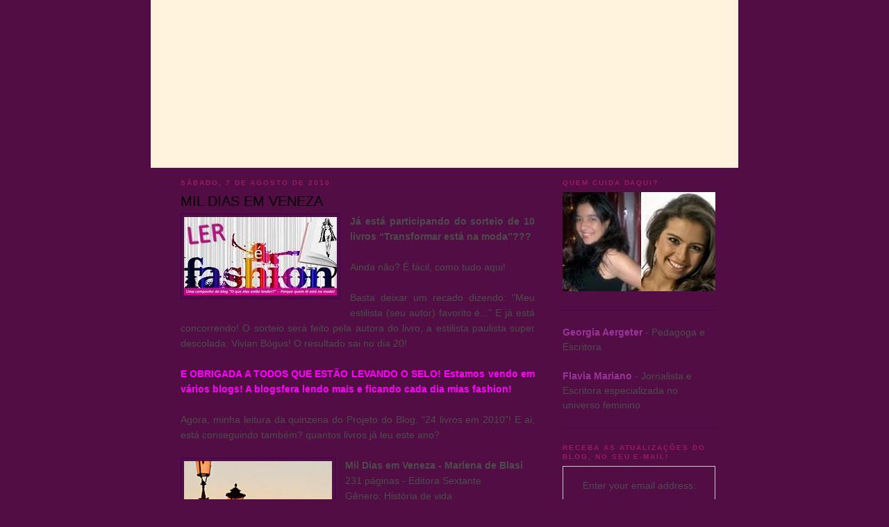

--- FILE ---
content_type: text/html; charset=UTF-8
request_url: https://elasestaolendo.blogspot.com/2010/08/ultimos-dias-para-participar-do-sorteio.html
body_size: 20398
content:
<!DOCTYPE html>
<html dir='ltr' xmlns='http://www.w3.org/1999/xhtml' xmlns:b='http://www.google.com/2005/gml/b' xmlns:data='http://www.google.com/2005/gml/data' xmlns:expr='http://www.google.com/2005/gml/expr'>
<head>
<link href='https://www.blogger.com/static/v1/widgets/2944754296-widget_css_bundle.css' rel='stylesheet' type='text/css'/>
<meta content='text/html; charset=UTF-8' http-equiv='Content-Type'/>
<meta content='blogger' name='generator'/>
<link href='https://elasestaolendo.blogspot.com/favicon.ico' rel='icon' type='image/x-icon'/>
<link href='http://elasestaolendo.blogspot.com/2010/08/ultimos-dias-para-participar-do-sorteio.html' rel='canonical'/>
<link rel="alternate" type="application/atom+xml" title="O que elas estao lendo - Atom" href="https://elasestaolendo.blogspot.com/feeds/posts/default" />
<link rel="alternate" type="application/rss+xml" title="O que elas estao lendo - RSS" href="https://elasestaolendo.blogspot.com/feeds/posts/default?alt=rss" />
<link rel="service.post" type="application/atom+xml" title="O que elas estao lendo - Atom" href="https://www.blogger.com/feeds/5548641914045896185/posts/default" />

<link rel="alternate" type="application/atom+xml" title="O que elas estao lendo - Atom" href="https://elasestaolendo.blogspot.com/feeds/4687530080101938735/comments/default" />
<!--Can't find substitution for tag [blog.ieCssRetrofitLinks]-->
<link href='https://blogger.googleusercontent.com/img/b/R29vZ2xl/AVvXsEhcvu_CL8ZdftZVpVE3A5SKsU-yvKtT0Wmh2MinkpaRvzPFR52WuSyd95guk9sxEWC0x2Me5erTGjwx0wxSvZdv01t8XdBjOE-wSwxFuWpdRJISast5AOw5rneEJRy228QDH7fsDadothBp/s320/elas+estao+lendo+selo+lindo.jpg' rel='image_src'/>
<meta content='http://elasestaolendo.blogspot.com/2010/08/ultimos-dias-para-participar-do-sorteio.html' property='og:url'/>
<meta content='MIL DIAS EM VENEZA' property='og:title'/>
<meta content='Já está participando do sorteio de 10 livros “Transformar está na moda”???  Ainda não? É fácil, como tudo aqui!  Basta deixar um recado dize...' property='og:description'/>
<meta content='https://blogger.googleusercontent.com/img/b/R29vZ2xl/AVvXsEhcvu_CL8ZdftZVpVE3A5SKsU-yvKtT0Wmh2MinkpaRvzPFR52WuSyd95guk9sxEWC0x2Me5erTGjwx0wxSvZdv01t8XdBjOE-wSwxFuWpdRJISast5AOw5rneEJRy228QDH7fsDadothBp/w1200-h630-p-k-no-nu/elas+estao+lendo+selo+lindo.jpg' property='og:image'/>
<title>O que elas estao lendo: MIL DIAS EM VENEZA</title>
<style id='page-skin-1' type='text/css'><!--
/*
-----------------------------------------------
Blogger Template Style
Name:     Minima Blue
Designer: Douglas Bowman
URL:      www.stopdesign.com
Date:     26 Feb 2004
Updated by: Blogger Team
----------------------------------------------- */
/* Variable definitions
====================
<Variable name="bgcolor" description="Page Background Color"
type="color" default="#135">
<Variable name="textcolor" description="Text Color"
type="color" default="#ccc">
<Variable name="linkcolor" description="Link Color"
type="color" default="#9bd">
<Variable name="pagetitlecolor" description="Title Color"
type="color" default="#eee">
<Variable name="descriptioncolor" description="Blog Description Color"
type="color" default="#79b">
<Variable name="titlecolor" description="Post Title Color"
type="color" default="#fc6">
<Variable name="bordercolor" description="Border Color"
type="color" default="#468">
<Variable name="sidebarcolor" description="Sidebar Title Color"
type="color" default="#579">
<Variable name="sidebartextcolor" description="Sidebar Text Color"
type="color" default="#ccc">
<Variable name="visitedlinkcolor" description="Visited Link Color"
type="color" default="#a7a">
<Variable name="bodyfont" description="Text Font"
type="font" default="normal normal 100% 'Trebuchet MS',Trebuchet,Verdana,Sans-serif">
<Variable name="headerfont" description="Sidebar Title Font"
type="font"
default="normal bold 78% 'Trebuchet MS',Trebuchet,Arial,Verdana,Sans-serif">
<Variable name="pagetitlefont" description="Blog Title Font"
type="font"
default="normal bold 200% 'Trebuchet MS',Trebuchet,Verdana,Sans-serif">
<Variable name="descriptionfont" description="Blog Description Font"
type="font"
default="normal normal 78% 'Trebuchet MS', Trebuchet, Verdana, Sans-serif">
<Variable name="postfooterfont" description="Post Footer Font"
type="font"
default="normal normal 78% 'Trebuchet MS', Trebuchet, Verdana, Sans-serif">
<Variable name="startSide" description="Start side in blog language"
type="automatic" default="left">
<Variable name="endSide" description="End side in blog language"
type="automatic" default="right">
*/
/* Use this with templates/template-twocol.html */
#navbar { height:0px; visibility:hidden; display:none }
body {
background:#520e44 url("https://lh3.googleusercontent.com/blogger_img_proxy/AEn0k_tLmaX1MBPVlzlGTyvViVn-j4I9kkxQ5q0DmQipAcQWwICBNVAeuQfCKIO8gEiyIjvGlQpod69Ka3qDcsb6OjegjxTXAOUgJoGagTac3iV0Ug=s0-d") repeat-x fixed;
margin:0px;
color:#4c4c4c;
font:x-small "Trebuchet MS", Trebuchet, Verdana, Sans-Serif;
font-size/* */:/**/small;
font-size: /**/small;
text-align: center;
}
a:link {
color:#9D1961;
text-decoration:none;
}
a:visited {
color:#aa77aa;
text-decoration:none;
}
a:hover {
color:#000000;
text-decoration:underline;
}
a img {
border-width:0;
}
/* Header
-----------------------------------------------
*/
#header-wrapper {
width:846px;
height: 242px;
overflow: hidden;
margin:0 auto;
border:0px solid #400058;
background:#FFF3DB url("https://lh3.googleusercontent.com/blogger_img_proxy/AEn0k_taX5rUaUenzBjcs7HCksyb68NFHjdtJJtkdQpKaA_wRm017_rIRxdjEP6SusSW2NdGnlaWj-S9fDgsbAFPJtc-LYh7K2g70SL1zNpc9Yc7ow=s0-d") no-repeat top left;
}
#header-inner {
background-position: center;
margin-left: auto;
margin-right: auto;
}
#header {
margin: 5px;
border: 0px solid #400058;
text-align: center;
color:#99C9FF;
}
#header h1 {
margin:5px 5px 0;
padding:15px 20px .25em;
line-height:1.2em;
text-transform:uppercase;
letter-spacing:.2em;
font: normal bold 176% Trebuchet, Trebuchet MS, Arial, sans-serif;
}
#header a {
color:#99C9FF;
text-decoration:none;
}
#header a:hover {
color:#99C9FF;
}
#header .description {
margin:0 5px 5px;
padding:0 20px 15px;
max-width:700px;
text-transform:uppercase;
letter-spacing:.2em;
line-height: 1.4em;
font: normal normal 57% 'Trebuchet MS', Trebuchet, Verdana, Sans-serif;
color: #4c4c4c;
}
#header img {
margin-left: auto;
margin-right: auto;
}
/* Outer-Wrapper
----------------------------------------------- */
#outer-wrapper {
width: 846px;
margin:0 auto;
padding:0px;
text-align:left;
font: normal normal 109% Trebuchet, Trebuchet MS, Arial, sans-serif;
}
#content-wrapper {
width: 800px;
margin:0 auto;
padding:0px;
text-align:left;
}
#content-border {
background: url("https://lh3.googleusercontent.com/blogger_img_proxy/AEn0k_sYwWNqeC5owQa_-YKbXe98n0L4Qri7YUkHvwTqPG3mPCM_2Rhpq5IjuID5cYUx0JkYvI-2C3YtKzelxWlqYKEawDNCicQjh36xPn1CRoxBVJc=s0-d");
width: 846px;
margin:0 auto;
padding:0px;
}
#main-wrapper {
padding-left: 20px;
width: 510px;
float: left;
word-wrap: break-word; /* fix for long text breaking sidebar float in IE */
overflow: hidden;     /* fix for long non-text content breaking IE sidebar float */
}
#sidebar-wrapper {
width: 220px;
padding-right: 10px;
float: right;
word-wrap: break-word; /* fix for long text breaking sidebar float in IE */
overflow: hidden;     /* fix for long non-text content breaking IE sidebar float */
}
/* Headings
----------------------------------------------- */
h2 {
margin:1.5em 0 .75em;
font:normal bold 69% 'Trebuchet MS',Trebuchet,Arial,Verdana,Sans-serif;
line-height: 1.4em;
text-transform:uppercase;
letter-spacing:.2em;
color:#9D1961;
}
/* Posts
-----------------------------------------------
*/
h2.date-header {
margin:1.5em 0 .5em;
}
.post {
margin:.5em 0 1.5em;
border-bottom:1px dotted #400058;
padding-bottom:1.5em;
}
.post h3 {
margin:.25em 0 0;
padding:0 0 4px;
font-size:140%;
font-weight:normal;
line-height:1.4em;
color:#000000;
}
.post h3 a, .post h3 a:visited, .post h3 strong {
display:block;
text-decoration:none;
color:#000000;
font-weight:bold;
}
.post h3 strong, .post h3 a:hover {
color:#4c4c4c;
}
.post-body {
margin:0 0 .75em;
line-height:1.6em;
}
.post-body blockquote {
line-height:1.3em;
}
.post-footer {
margin: .75em 0;
color:#9D1961;
text-transform:uppercase;
letter-spacing:.1em;
font: normal normal 70% 'Trebuchet MS', Trebuchet, Verdana, Sans-serif;
line-height: 1.4em;
}
.comment-link {
margin-left:.6em;
}
.post img {
padding:4px;
border:1px solid #400058;
}
.post blockquote {
margin:1em 20px;
}
.post blockquote p {
margin:.75em 0;
}
/* Comments
----------------------------------------------- */
#comments h4 {
margin:1em 0;
font-weight: bold;
line-height: 1.4em;
text-transform:uppercase;
letter-spacing:.2em;
color: #9D1961;
}
#comments-block {
margin:1em 0 1.5em;
line-height:1.6em;
}
#comments-block .comment-author {
margin:.5em 0;
}
#comments-block .comment-body {
margin:.25em 0 0;
}
#comments-block .comment-footer {
margin:-.25em 0 2em;
line-height: 1.4em;
text-transform:uppercase;
letter-spacing:.1em;
}
#comments-block .comment-body p {
margin:0 0 .75em;
}
.deleted-comment {
font-style:italic;
color:gray;
}
.feed-links {
clear: both;
line-height: 2.5em;
}
#blog-pager-newer-link {
float: left;
}
#blog-pager-older-link {
float: right;
}
#blog-pager {
text-align: center;
}
/* Sidebar Content
----------------------------------------------- */
.sidebar {
color: #4c4c4c;
line-height: 1.5em;
}
.sidebar ul {
list-style:none;
margin:0 0 0;
padding:0 0 0;
}
.sidebar li {
margin:0;
padding-top:0;
padding-right:0;
padding-bottom:.25em;
padding-left:15px;
text-indent:-15px;
line-height:1.5em;
}
.sidebar .widget, .main .widget {
border-bottom:1px dotted #400058;
margin:0 0 1.5em;
padding:0 0 1.5em;
}
.main .Blog {
border-bottom-width: 0;
}
/* Profile
----------------------------------------------- */
.profile-img {
float: left;
margin-top: 0;
margin-right: 5px;
margin-bottom: 5px;
margin-left: 0;
padding: 4px;
border: 1px solid #400058;
}
.profile-data {
margin:0;
text-transform:uppercase;
letter-spacing:.1em;
font: normal normal 70% 'Trebuchet MS', Trebuchet, Verdana, Sans-serif;
color: #9D1961;
font-weight: bold;
line-height: 1.6em;
}
.profile-datablock {
margin:.5em 0 .5em;
}
.profile-textblock {
margin: 0.5em 0;
line-height: 1.6em;
}
.profile-link {
font: normal normal 70% 'Trebuchet MS', Trebuchet, Verdana, Sans-serif;
text-transform: uppercase;
letter-spacing: .1em;
}
/* Footer
----------------------------------------------- */
#footer {
width:660px;
clear:both;
margin:0 auto;
padding-top:15px;
line-height: 1.6em;
text-transform:uppercase;
letter-spacing:.1em;
text-align: center;
}

--></style>
<link href='https://www.blogger.com/dyn-css/authorization.css?targetBlogID=5548641914045896185&amp;zx=f899dba9-bf17-46f2-a9e5-2c37b05db49c' media='none' onload='if(media!=&#39;all&#39;)media=&#39;all&#39;' rel='stylesheet'/><noscript><link href='https://www.blogger.com/dyn-css/authorization.css?targetBlogID=5548641914045896185&amp;zx=f899dba9-bf17-46f2-a9e5-2c37b05db49c' rel='stylesheet'/></noscript>
<meta name='google-adsense-platform-account' content='ca-host-pub-1556223355139109'/>
<meta name='google-adsense-platform-domain' content='blogspot.com'/>

</head>
<body>
<div class='navbar section' id='navbar'><div class='widget Navbar' data-version='1' id='Navbar1'><script type="text/javascript">
    function setAttributeOnload(object, attribute, val) {
      if(window.addEventListener) {
        window.addEventListener('load',
          function(){ object[attribute] = val; }, false);
      } else {
        window.attachEvent('onload', function(){ object[attribute] = val; });
      }
    }
  </script>
<div id="navbar-iframe-container"></div>
<script type="text/javascript" src="https://apis.google.com/js/platform.js"></script>
<script type="text/javascript">
      gapi.load("gapi.iframes:gapi.iframes.style.bubble", function() {
        if (gapi.iframes && gapi.iframes.getContext) {
          gapi.iframes.getContext().openChild({
              url: 'https://www.blogger.com/navbar/5548641914045896185?po\x3d4687530080101938735\x26origin\x3dhttps://elasestaolendo.blogspot.com',
              where: document.getElementById("navbar-iframe-container"),
              id: "navbar-iframe"
          });
        }
      });
    </script><script type="text/javascript">
(function() {
var script = document.createElement('script');
script.type = 'text/javascript';
script.src = '//pagead2.googlesyndication.com/pagead/js/google_top_exp.js';
var head = document.getElementsByTagName('head')[0];
if (head) {
head.appendChild(script);
}})();
</script>
</div></div>
<div id='outer-wrapper'><div id='wrap2'>
<!-- skip links for text browsers -->
<span id='skiplinks' style='display:none;'>
<a href='#main'>skip to main </a> |
      <a href='#sidebar'>skip to sidebar</a>
</span>
<div id='header-wrapper'>
<div class='header section' id='header'><div class='widget Header' data-version='1' id='Header1'>
<div id='header-inner'>
<a href='https://elasestaolendo.blogspot.com/' style='display: block'>
<img alt='O que elas estao lendo' height='5px; ' id='Header1_headerimg' src='https://blogger.googleusercontent.com/img/b/R29vZ2xl/AVvXsEhsvXQsOLFB_1cu94T8Xs_edgrkgp6RlYT_y1NnV0aJLmblYDgOaBoPd16Zf7WxffJcxw-ZU6GOXO5IaGLn-33t3xS5UFhTR6_BXLwBOJEM39KZ2gmsKGyZEPI4p3CCd1wjKBJ4Ynw6hVjw/s1600-r/topo.png' style='display: block' width='5px; '/>
</a>
</div>
</div></div>
</div>
<div id='content-border'>
<div id='content-wrapper'>
<div id='crosscol-wrapper' style='text-align:center'>
<div class='crosscol no-items section' id='crosscol'></div>
</div>
<div id='main-wrapper'>
<div class='main section' id='main'><div class='widget Blog' data-version='1' id='Blog1'>
<div class='blog-posts hfeed'>

          <div class="date-outer">
        
<h2 class='date-header'><span>sábado, 7 de agosto de 2010</span></h2>

          <div class="date-posts">
        
<div class='post-outer'>
<div class='post hentry uncustomized-post-template' itemprop='blogPost' itemscope='itemscope' itemtype='http://schema.org/BlogPosting'>
<meta content='https://blogger.googleusercontent.com/img/b/R29vZ2xl/AVvXsEhcvu_CL8ZdftZVpVE3A5SKsU-yvKtT0Wmh2MinkpaRvzPFR52WuSyd95guk9sxEWC0x2Me5erTGjwx0wxSvZdv01t8XdBjOE-wSwxFuWpdRJISast5AOw5rneEJRy228QDH7fsDadothBp/s320/elas+estao+lendo+selo+lindo.jpg' itemprop='image_url'/>
<meta content='5548641914045896185' itemprop='blogId'/>
<meta content='4687530080101938735' itemprop='postId'/>
<a name='4687530080101938735'></a>
<h3 class='post-title entry-title' itemprop='name'>
MIL DIAS EM VENEZA
</h3>
<div class='post-header'>
<div class='post-header-line-1'></div>
</div>
<div class='post-body entry-content' id='post-body-4687530080101938735' itemprop='description articleBody'>
<div class="separator" style="border-bottom: medium none; border-left: medium none; border-right: medium none; border-top: medium none; clear: both; text-align: center;"><a href="https://blogger.googleusercontent.com/img/b/R29vZ2xl/AVvXsEhcvu_CL8ZdftZVpVE3A5SKsU-yvKtT0Wmh2MinkpaRvzPFR52WuSyd95guk9sxEWC0x2Me5erTGjwx0wxSvZdv01t8XdBjOE-wSwxFuWpdRJISast5AOw5rneEJRy228QDH7fsDadothBp/s1600/elas+estao+lendo+selo+lindo.jpg" imageanchor="1" style="clear: left; cssfloat: left; float: left; margin-bottom: 1em; margin-right: 1em;"><img border="0" bx="true" src="https://blogger.googleusercontent.com/img/b/R29vZ2xl/AVvXsEhcvu_CL8ZdftZVpVE3A5SKsU-yvKtT0Wmh2MinkpaRvzPFR52WuSyd95guk9sxEWC0x2Me5erTGjwx0wxSvZdv01t8XdBjOE-wSwxFuWpdRJISast5AOw5rneEJRy228QDH7fsDadothBp/s320/elas+estao+lendo+selo+lindo.jpg" /></a></div><div style="border-bottom: medium none; border-left: medium none; border-right: medium none; border-top: medium none; text-align: justify;"><strong>Já está participando&nbsp;do sorteio de 10 livros &#8220;Transformar está na moda&#8221;???</strong></div><div style="border-bottom: medium none; border-left: medium none; border-right: medium none; border-top: medium none; text-align: justify;"></div><div style="text-align: justify;"><br />
</div><div style="text-align: justify;">Ainda não? É fácil, como tudo aqui!</div><div style="text-align: justify;"><br />
</div><div style="border-bottom: medium none; border-left: medium none; border-right: medium none; border-top: medium none; text-align: justify;">Basta deixar um recado dizendo: &#8220;Meu estilista (seu autor) favorito é...&#8221; E já está concorrendo! O sorteio será feito pela autora do livro, a estilista paulista super descolada: Vivian Bógus! O resultado sai no dia 20!</div><div style="text-align: justify;"><br />
</div><div style="text-align: justify;"><strong><span style="color: magenta;">E OBRIGADA A TODOS QUE ESTÃO LEVANDO O SELO! Estamos vendo em vários blogs! A blogsfera lendo mais e ficando cada dia mias fashion!</span></strong></div><div style="text-align: justify;"><br />
</div><div style="text-align: justify;">Agora, minha leitura da quinzena do Projeto do Blog. &#8220;24 livros em 2010&#8221;! E ai, está conseguindo também? quantos livros já leu este ano?</div><div style="text-align: justify;"><br />
</div><div style="border-bottom: medium none; border-left: medium none; border-right: medium none; border-top: medium none; text-align: justify;"><a href="https://blogger.googleusercontent.com/img/b/R29vZ2xl/AVvXsEgZE-c9vEreAfmV3Zl6UqYe0_uDwXxhcsc75lPhCsVKqOD0Vwebr94jWYc1NLSm2FDNdqbNEgHgONtZRrlBFZiYf89s6l51HYSgNisAHE2ihOsZ6DUn2nai9gMOFLy-lo8_3IL1C8eMRPAV/s1600/mil+dias+em+Veneza.jpg" imageanchor="1" style="clear: left; cssfloat: left; float: left; margin-bottom: 1em; margin-right: 1em;"><img border="0" bx="true" src="https://blogger.googleusercontent.com/img/b/R29vZ2xl/AVvXsEgZE-c9vEreAfmV3Zl6UqYe0_uDwXxhcsc75lPhCsVKqOD0Vwebr94jWYc1NLSm2FDNdqbNEgHgONtZRrlBFZiYf89s6l51HYSgNisAHE2ihOsZ6DUn2nai9gMOFLy-lo8_3IL1C8eMRPAV/s320/mil+dias+em+Veneza.jpg" /></a><strong>Mil Dias em Veneza - Marlena de Blasi</strong></div><div style="border-bottom: medium none; border-left: medium none; border-right: medium none; border-top: medium none; text-align: justify;">231 páginas - Editora Sextante</div><div style="border-bottom: medium none; border-left: medium none; border-right: medium none; border-top: medium none; text-align: justify;">Gênero: História de vida</div><div style="border-bottom: medium none; border-left: medium none; border-right: medium none; border-top: medium none; text-align: justify;"><br />
</div><div style="border-bottom: medium none; border-left: medium none; border-right: medium none; border-top: medium none; text-align: justify;"><strong><span style="color: magenta;">Por que leu este livro?</span></strong></div><div style="border-bottom: medium none; border-left: medium none; border-right: medium none; border-top: medium none; text-align: justify;">Na verdade comprei para minha sogra, porque ela ama tudo sobre Itália. Mas, antes que chegasse até&nbsp;ela, eu me apaixonei pela história e fiquei para mim!</div><div style="border-bottom: medium none; border-left: medium none; border-right: medium none; border-top: medium none; text-align: justify;"><br />
</div><div style="border-bottom: medium none; border-left: medium none; border-right: medium none; border-top: medium none; text-align: justify;"><strong><span style="color: magenta;">O livro é sobre...</span></strong></div><div style="border-bottom: medium none; border-left: medium none; border-right: medium none; border-top: medium none; text-align: justify;">É sobre a história de Malena, uma chef americana, divorciada, que já havia passado dos 50 anos quando um italiano se apaixona por ela. </div><div style="border-bottom: medium none; border-left: medium none; border-right: medium none; border-top: medium none; text-align: justify;"><br />
</div><div style="border-bottom: medium none; border-left: medium none; border-right: medium none; border-top: medium none; text-align: justify;">Ela está de férias com amigos em Veneza quando ele se aproxima e declara que se apaixonou. </div><div style="border-bottom: medium none; border-left: medium none; border-right: medium none; border-top: medium none; text-align: justify;"><br />
</div><div style="border-bottom: medium none; border-left: medium none; border-right: medium none; border-top: medium none; text-align: justify;">Mas interessante da história é como ela aceita largar toda sua vida apenas para viver um amor sem garantias, com um homem fechado para a vida. Fernando, o estranho, com ela se refer a ele, não tem nada que a atraia, mas é por essa simplicidade que ela se apaixona. </div><div style="border-bottom: medium none; border-left: medium none; border-right: medium none; border-top: medium none; text-align: justify;"><br />
</div><div style="border-bottom: medium none; border-left: medium none; border-right: medium none; border-top: medium none; text-align: justify;"><strong><span style="color: magenta;">Pontos fortes?</span></strong></div><div style="border-bottom: medium none; border-left: medium none; border-right: medium none; border-top: medium none; text-align: justify;">Como Fernando passou muitos anos da sua vida "dormindo", esperando que um dia alguém viesse mudar a sua vida entediante, ele tem muitos pensamentos&nbsp;bacanas que nos fazem refletir sobre nossa própria vida.</div><div style="border-bottom: medium none; border-left: medium none; border-right: medium none; border-top: medium none; text-align: justify;"><br />
</div><div style="border-bottom: medium none; border-left: medium none; border-right: medium none; border-top: medium none; text-align: justify;">Para mim, esse é o maior ensinamento do livro: vamos vivendo um dia após o outro, numa semana angustiante esperando o fim de semana chegar. Fernando e Marlena, resolveram viver.</div><div style="border-bottom: medium none; border-left: medium none; border-right: medium none; border-top: medium none; text-align: justify;"><br />
</div><div style="border-bottom: medium none; border-left: medium none; border-right: medium none; border-top: medium none; text-align: justify;"><strong><span style="color: magenta;">Pontos fracos?</span></strong></div><div style="border-bottom: medium none; border-left: medium none; border-right: medium none; border-top: medium none; text-align: justify;">Algumas páginas que ela fala de comida. Como não estou em Veneza para comer todas as delícias, fica meio entendiante. Bom para quem gosta de cozinha e pegará uma de suas receitas para viver um pouquinho de Veneza.</div><div style="border-bottom: medium none; border-left: medium none; border-right: medium none; border-top: medium none; text-align: justify;"><br />
</div><div style="border-bottom: medium none; border-left: medium none; border-right: medium none; border-top: medium none; text-align: justify;"><strong><span style="color: magenta;">Para quem indica?</span></strong></div><div style="border-bottom: medium none; border-left: medium none; border-right: medium none; border-top: medium none; text-align: justify;">Para todas as mulheres que queiram acordar para a vida e estejam dispostas a cozinhar ou a dar um novo rumo ao dia a dia. Ou, para quem quer ler um bom e delicado romance entre duas pessoas maduras. Amei!</div><div style="border-bottom: medium none; border-left: medium none; border-right: medium none; border-top: medium none; text-align: justify;"><br />
</div><div style="border-bottom: medium none; border-left: medium none; border-right: medium none; border-top: medium none; text-align: justify;"><strong><span style="color: magenta;">Nota?</span></strong></div><div style="border-bottom: medium none; border-left: medium none; border-right: medium none; border-top: medium none; text-align: justify;">10! Daria de presente&nbsp;para todo mundo! </div><div class="separator" style="border-bottom: medium none; border-left: medium none; border-right: medium none; border-top: medium none; clear: both; text-align: justify;"><br />
</div><div class="separator" style="border-bottom: medium none; border-left: medium none; border-right: medium none; border-top: medium none; clear: both; text-align: justify;"><a href="https://blogger.googleusercontent.com/img/b/R29vZ2xl/AVvXsEjk9qwzo0uSGELn22S-uuoJ5zUIB9EbYmR3ujs2C2wrbtFZd019AvZBO3eCEhKyyWpYNortDWAgbwtilVhuCfVPGeaM3TE42cQ2wgUJEbW_kyHkUnq24DPJ0c4727LYdhu29_WvktGOrUFh/s1600/Flavia+Mariano.png" imageanchor="1" style="clear: left; cssfloat: left; float: left; margin-bottom: 1em; margin-right: 1em;"><img border="0" bx="true" height="200" src="https://blogger.googleusercontent.com/img/b/R29vZ2xl/AVvXsEjk9qwzo0uSGELn22S-uuoJ5zUIB9EbYmR3ujs2C2wrbtFZd019AvZBO3eCEhKyyWpYNortDWAgbwtilVhuCfVPGeaM3TE42cQ2wgUJEbW_kyHkUnq24DPJ0c4727LYdhu29_WvktGOrUFh/s200/Flavia+Mariano.png" width="146" /></a><strong><a href="http://www.depoisdos25masantesdos40.blogspot.com/"><span style="color: magenta;">Flavia Mariano - Depois dos 25, mas antes dos 40!</span></a></strong></div>
<div style='clear: both;'></div>
</div>
<div class='post-footer'>
<div class='post-footer-line post-footer-line-1'>
<span class='post-author vcard'>
Postado por
<span class='fn' itemprop='author' itemscope='itemscope' itemtype='http://schema.org/Person'>
<meta content='https://www.blogger.com/profile/17525524571740569431' itemprop='url'/>
<a class='g-profile' href='https://www.blogger.com/profile/17525524571740569431' rel='author' title='author profile'>
<span itemprop='name'>O que elas estao lendo!?</span>
</a>
</span>
</span>
<span class='post-timestamp'>
às
<meta content='http://elasestaolendo.blogspot.com/2010/08/ultimos-dias-para-participar-do-sorteio.html' itemprop='url'/>
<a class='timestamp-link' href='https://elasestaolendo.blogspot.com/2010/08/ultimos-dias-para-participar-do-sorteio.html' rel='bookmark' title='permanent link'><abbr class='published' itemprop='datePublished' title='2010-08-07T11:53:00-07:00'>11:53</abbr></a>
</span>
<span class='post-comment-link'>
</span>
<span class='post-icons'>
<span class='item-action'>
<a href='https://www.blogger.com/email-post/5548641914045896185/4687530080101938735' title='Enviar esta postagem'>
<img alt='' class='icon-action' height='13' src='https://resources.blogblog.com/img/icon18_email.gif' width='18'/>
</a>
</span>
<span class='item-control blog-admin pid-677339558'>
<a href='https://www.blogger.com/post-edit.g?blogID=5548641914045896185&postID=4687530080101938735&from=pencil' title='Editar post'>
<img alt='' class='icon-action' height='18' src='https://resources.blogblog.com/img/icon18_edit_allbkg.gif' width='18'/>
</a>
</span>
</span>
<div class='post-share-buttons goog-inline-block'>
</div>
</div>
<div class='post-footer-line post-footer-line-2'>
<span class='post-labels'>
</span>
</div>
<div class='post-footer-line post-footer-line-3'>
<span class='post-location'>
</span>
</div>
</div>
</div>
<div class='comments' id='comments'>
<a name='comments'></a>
<h4>12 comentários:</h4>
<div id='Blog1_comments-block-wrapper'>
<dl class='avatar-comment-indent' id='comments-block'>
<dt class='comment-author ' id='c1167939281747006214'>
<a name='c1167939281747006214'></a>
<div class="avatar-image-container vcard"><span dir="ltr"><a href="https://www.blogger.com/profile/12354892501994138430" target="" rel="nofollow" onclick="" class="avatar-hovercard" id="av-1167939281747006214-12354892501994138430"><img src="https://resources.blogblog.com/img/blank.gif" width="35" height="35" class="delayLoad" style="display: none;" longdesc="//blogger.googleusercontent.com/img/b/R29vZ2xl/AVvXsEjiVOcg9tdYZ6SZZJfPMjBkKbn7Hq_GtjZZYHHVYK85F8EyAKF4gHa8V-qKnZRK5QW55o72583Hpo2b0tp1vtC4g2Jtn_nWeQdQS9HL_ktVsZGF9M3961IrxdzjOzroAw/s45-c/DSC06861.JPG" alt="" title="Sandra">

<noscript><img src="//blogger.googleusercontent.com/img/b/R29vZ2xl/AVvXsEjiVOcg9tdYZ6SZZJfPMjBkKbn7Hq_GtjZZYHHVYK85F8EyAKF4gHa8V-qKnZRK5QW55o72583Hpo2b0tp1vtC4g2Jtn_nWeQdQS9HL_ktVsZGF9M3961IrxdzjOzroAw/s45-c/DSC06861.JPG" width="35" height="35" class="photo" alt=""></noscript></a></span></div>
<a href='https://www.blogger.com/profile/12354892501994138430' rel='nofollow'>Sandra</a>
disse...
</dt>
<dd class='comment-body' id='Blog1_cmt-1167939281747006214'>
<p>
lendo a descrição me lembrou um pouco Comer Amar Rezar, sobretudo pela parte que se desenrola na Itália, e por ser justamente o Comer da história, rs...mas não há como não associar o lugar a deliciosos pratos!<br /><br />adorei! ^^<br />beijos
</p>
</dd>
<dd class='comment-footer'>
<span class='comment-timestamp'>
<a href='https://elasestaolendo.blogspot.com/2010/08/ultimos-dias-para-participar-do-sorteio.html?showComment=1281209644614#c1167939281747006214' title='comment permalink'>
7 de agosto de 2010 às 12:34
</a>
<span class='item-control blog-admin pid-1606093910'>
<a class='comment-delete' href='https://www.blogger.com/comment/delete/5548641914045896185/1167939281747006214' title='Excluir comentário'>
<img src='https://resources.blogblog.com/img/icon_delete13.gif'/>
</a>
</span>
</span>
</dd>
<dt class='comment-author ' id='c2003195441878650405'>
<a name='c2003195441878650405'></a>
<div class="avatar-image-container vcard"><span dir="ltr"><a href="https://www.blogger.com/profile/17793494412623229110" target="" rel="nofollow" onclick="" class="avatar-hovercard" id="av-2003195441878650405-17793494412623229110"><img src="https://resources.blogblog.com/img/blank.gif" width="35" height="35" class="delayLoad" style="display: none;" longdesc="//blogger.googleusercontent.com/img/b/R29vZ2xl/AVvXsEgSYBBQURCtl2hMqotR4BiZm3fnFZSXGSfd_mZMhJX_fdwzOOJ_MEX5dIxHW6pyM0kxUa-8u_urfV2IJLZV1iYTOssGvktv-1f_J29myqmhoboD1KuRyi6ipLkv1GgvZQ/s45-c/IMG_0086.JPG" alt="" title="M&ocirc;nica">

<noscript><img src="//blogger.googleusercontent.com/img/b/R29vZ2xl/AVvXsEgSYBBQURCtl2hMqotR4BiZm3fnFZSXGSfd_mZMhJX_fdwzOOJ_MEX5dIxHW6pyM0kxUa-8u_urfV2IJLZV1iYTOssGvktv-1f_J29myqmhoboD1KuRyi6ipLkv1GgvZQ/s45-c/IMG_0086.JPG" width="35" height="35" class="photo" alt=""></noscript></a></span></div>
<a href='https://www.blogger.com/profile/17793494412623229110' rel='nofollow'>Mônica</a>
disse...
</dt>
<dd class='comment-body' id='Blog1_cmt-2003195441878650405'>
<p>
Será que eu consigo ser sorteada?<br />Nunca d=a certo!<br />Mas torço assim mesmo!<br />com carinho MOnica
</p>
</dd>
<dd class='comment-footer'>
<span class='comment-timestamp'>
<a href='https://elasestaolendo.blogspot.com/2010/08/ultimos-dias-para-participar-do-sorteio.html?showComment=1281213278995#c2003195441878650405' title='comment permalink'>
7 de agosto de 2010 às 13:34
</a>
<span class='item-control blog-admin pid-56016246'>
<a class='comment-delete' href='https://www.blogger.com/comment/delete/5548641914045896185/2003195441878650405' title='Excluir comentário'>
<img src='https://resources.blogblog.com/img/icon_delete13.gif'/>
</a>
</span>
</span>
</dd>
<dt class='comment-author ' id='c8422798727364002082'>
<a name='c8422798727364002082'></a>
<div class="avatar-image-container avatar-stock"><span dir="ltr"><img src="//resources.blogblog.com/img/blank.gif" width="35" height="35" alt="" title="An&ocirc;nimo">

</span></div>
Anônimo
disse...
</dt>
<dd class='comment-body' id='Blog1_cmt-8422798727364002082'>
<p>
quem sabe...<br />agora...<br />ganho um livro...<br />e dias...em Veneza....<br />Beijos<br />Leca
</p>
</dd>
<dd class='comment-footer'>
<span class='comment-timestamp'>
<a href='https://elasestaolendo.blogspot.com/2010/08/ultimos-dias-para-participar-do-sorteio.html?showComment=1281218836633#c8422798727364002082' title='comment permalink'>
7 de agosto de 2010 às 15:07
</a>
<span class='item-control blog-admin pid-76582637'>
<a class='comment-delete' href='https://www.blogger.com/comment/delete/5548641914045896185/8422798727364002082' title='Excluir comentário'>
<img src='https://resources.blogblog.com/img/icon_delete13.gif'/>
</a>
</span>
</span>
</dd>
<dt class='comment-author ' id='c1197396139633901681'>
<a name='c1197396139633901681'></a>
<div class="avatar-image-container vcard"><span dir="ltr"><a href="https://www.blogger.com/profile/05315342399255602138" target="" rel="nofollow" onclick="" class="avatar-hovercard" id="av-1197396139633901681-05315342399255602138"><img src="https://resources.blogblog.com/img/blank.gif" width="35" height="35" class="delayLoad" style="display: none;" longdesc="//1.bp.blogspot.com/__3bcVCBeLQc/SXqP6lnOu3I/AAAAAAAAAJM/jNTdlsz7wkM/S45-s35/marta%2Borkut.jpg" alt="" title="Tucha">

<noscript><img src="//1.bp.blogspot.com/__3bcVCBeLQc/SXqP6lnOu3I/AAAAAAAAAJM/jNTdlsz7wkM/S45-s35/marta%2Borkut.jpg" width="35" height="35" class="photo" alt=""></noscript></a></span></div>
<a href='https://www.blogger.com/profile/05315342399255602138' rel='nofollow'>Tucha</a>
disse...
</dt>
<dd class='comment-body' id='Blog1_cmt-1197396139633901681'>
<p>
Engraçado, comprei um exemplar e estou lendo...
</p>
</dd>
<dd class='comment-footer'>
<span class='comment-timestamp'>
<a href='https://elasestaolendo.blogspot.com/2010/08/ultimos-dias-para-participar-do-sorteio.html?showComment=1281220670699#c1197396139633901681' title='comment permalink'>
7 de agosto de 2010 às 15:37
</a>
<span class='item-control blog-admin pid-2003670191'>
<a class='comment-delete' href='https://www.blogger.com/comment/delete/5548641914045896185/1197396139633901681' title='Excluir comentário'>
<img src='https://resources.blogblog.com/img/icon_delete13.gif'/>
</a>
</span>
</span>
</dd>
<dt class='comment-author ' id='c1944289458641533385'>
<a name='c1944289458641533385'></a>
<div class="avatar-image-container vcard"><span dir="ltr"><a href="https://www.blogger.com/profile/07950406181640784637" target="" rel="nofollow" onclick="" class="avatar-hovercard" id="av-1944289458641533385-07950406181640784637"><img src="https://resources.blogblog.com/img/blank.gif" width="35" height="35" class="delayLoad" style="display: none;" longdesc="//blogger.googleusercontent.com/img/b/R29vZ2xl/AVvXsEjQuEz6_cvD3l_5YloxmoA2nmnzY-AtEQWzK1f3885mact1SwlGrgwl9VY5AiRHBQ1HraIQDdmnumhdW12sgxyZ71HKh8jZrWYh5XE43APAAdoUsv8Ppja_E5xpSWSPjA/s45-c/dsc_0009.jpg" alt="" title="olhodopombo">

<noscript><img src="//blogger.googleusercontent.com/img/b/R29vZ2xl/AVvXsEjQuEz6_cvD3l_5YloxmoA2nmnzY-AtEQWzK1f3885mact1SwlGrgwl9VY5AiRHBQ1HraIQDdmnumhdW12sgxyZ71HKh8jZrWYh5XE43APAAdoUsv8Ppja_E5xpSWSPjA/s45-c/dsc_0009.jpg" width="35" height="35" class="photo" alt=""></noscript></a></span></div>
<a href='https://www.blogger.com/profile/07950406181640784637' rel='nofollow'>olhodopombo</a>
disse...
</dt>
<dd class='comment-body' id='Blog1_cmt-1944289458641533385'>
<p>
eu estu lendo O Imperio do Efemero, do Lipovetsky, sobre a moda atraves dos tempos...interessantissimo....
</p>
</dd>
<dd class='comment-footer'>
<span class='comment-timestamp'>
<a href='https://elasestaolendo.blogspot.com/2010/08/ultimos-dias-para-participar-do-sorteio.html?showComment=1281229356873#c1944289458641533385' title='comment permalink'>
7 de agosto de 2010 às 18:02
</a>
<span class='item-control blog-admin pid-2137368762'>
<a class='comment-delete' href='https://www.blogger.com/comment/delete/5548641914045896185/1944289458641533385' title='Excluir comentário'>
<img src='https://resources.blogblog.com/img/icon_delete13.gif'/>
</a>
</span>
</span>
</dd>
<dt class='comment-author ' id='c1344352894451880779'>
<a name='c1344352894451880779'></a>
<div class="avatar-image-container vcard"><span dir="ltr"><a href="https://www.blogger.com/profile/15192256027340160322" target="" rel="nofollow" onclick="" class="avatar-hovercard" id="av-1344352894451880779-15192256027340160322"><img src="https://resources.blogblog.com/img/blank.gif" width="35" height="35" class="delayLoad" style="display: none;" longdesc="//blogger.googleusercontent.com/img/b/R29vZ2xl/AVvXsEhJP1mPw6vVGh9CdZN1fflWg9eXNAeNZUE0v44IvsIiVuwb74qvux8Ok4KHb84nNk7uq6DxWCVW3d1YPJ-ZIYgAFPi0hfOMK391mQUAJsFK6aE4utkSRILTU2hMabtciw/s45-c/OgAAAOmhjCp7TWdKXs2-YKZwlPIRzc3sMMBC96BVfKfv9CSJz5TbH3TVOaSYu8bxfCMZcz8VG9DAoQ4voZsYYKKsR-QAm1T1UNy40SoaxVzjxIZaclZ0LP-V68aW.jpg" alt="" title="Chris">

<noscript><img src="//blogger.googleusercontent.com/img/b/R29vZ2xl/AVvXsEhJP1mPw6vVGh9CdZN1fflWg9eXNAeNZUE0v44IvsIiVuwb74qvux8Ok4KHb84nNk7uq6DxWCVW3d1YPJ-ZIYgAFPi0hfOMK391mQUAJsFK6aE4utkSRILTU2hMabtciw/s45-c/OgAAAOmhjCp7TWdKXs2-YKZwlPIRzc3sMMBC96BVfKfv9CSJz5TbH3TVOaSYu8bxfCMZcz8VG9DAoQ4voZsYYKKsR-QAm1T1UNy40SoaxVzjxIZaclZ0LP-V68aW.jpg" width="35" height="35" class="photo" alt=""></noscript></a></span></div>
<a href='https://www.blogger.com/profile/15192256027340160322' rel='nofollow'>Chris</a>
disse...
</dt>
<dd class='comment-body' id='Blog1_cmt-1344352894451880779'>
<p>
Hummmm interessante... já está na minha listinha para eu ler até o fim do ano.... :)<br />Bjuuu
</p>
</dd>
<dd class='comment-footer'>
<span class='comment-timestamp'>
<a href='https://elasestaolendo.blogspot.com/2010/08/ultimos-dias-para-participar-do-sorteio.html?showComment=1281234582527#c1344352894451880779' title='comment permalink'>
7 de agosto de 2010 às 19:29
</a>
<span class='item-control blog-admin pid-292052254'>
<a class='comment-delete' href='https://www.blogger.com/comment/delete/5548641914045896185/1344352894451880779' title='Excluir comentário'>
<img src='https://resources.blogblog.com/img/icon_delete13.gif'/>
</a>
</span>
</span>
</dd>
<dt class='comment-author ' id='c7101810254880235412'>
<a name='c7101810254880235412'></a>
<div class="avatar-image-container vcard"><span dir="ltr"><a href="https://www.blogger.com/profile/13056451638105126556" target="" rel="nofollow" onclick="" class="avatar-hovercard" id="av-7101810254880235412-13056451638105126556"><img src="https://resources.blogblog.com/img/blank.gif" width="35" height="35" class="delayLoad" style="display: none;" longdesc="//4.bp.blogspot.com/_CIC-lKpWHJg/S0YZlZgu6_I/AAAAAAAAA7k/96HQDIieRIM/S45-s35/novas%2Bfotos%2B021.jpg" alt="" title="Leci Irene">

<noscript><img src="//4.bp.blogspot.com/_CIC-lKpWHJg/S0YZlZgu6_I/AAAAAAAAA7k/96HQDIieRIM/S45-s35/novas%2Bfotos%2B021.jpg" width="35" height="35" class="photo" alt=""></noscript></a></span></div>
<a href='https://www.blogger.com/profile/13056451638105126556' rel='nofollow'>Leci Irene</a>
disse...
</dt>
<dd class='comment-body' id='Blog1_cmt-7101810254880235412'>
<p>
Flavia, este livro &quot;Mil Dias em veneza&#39; vai para a minha listinha.. Se eu fosse a tua sogra bronqueava contigo!!!!!!!!!!!!!  kkkk  Ora pois!
</p>
</dd>
<dd class='comment-footer'>
<span class='comment-timestamp'>
<a href='https://elasestaolendo.blogspot.com/2010/08/ultimos-dias-para-participar-do-sorteio.html?showComment=1281273545567#c7101810254880235412' title='comment permalink'>
8 de agosto de 2010 às 06:19
</a>
<span class='item-control blog-admin pid-2133283003'>
<a class='comment-delete' href='https://www.blogger.com/comment/delete/5548641914045896185/7101810254880235412' title='Excluir comentário'>
<img src='https://resources.blogblog.com/img/icon_delete13.gif'/>
</a>
</span>
</span>
</dd>
<dt class='comment-author ' id='c2323789760438058611'>
<a name='c2323789760438058611'></a>
<div class="avatar-image-container vcard"><span dir="ltr"><a href="https://www.blogger.com/profile/03170226842532152860" target="" rel="nofollow" onclick="" class="avatar-hovercard" id="av-2323789760438058611-03170226842532152860"><img src="https://resources.blogblog.com/img/blank.gif" width="35" height="35" class="delayLoad" style="display: none;" longdesc="//blogger.googleusercontent.com/img/b/R29vZ2xl/AVvXsEjgWPoxEHneACDq0mrRPJWw2wdfsPQmeqAfABp15MI4pyhN75TJ63V6IeYBApkBw0DG5u39rNo7s_he8Vh9i2qy2m-uKv_3gee2dVBW31RJ8BwluRFQQgThiEEj-_sI2fw/s45-c/DSC01652XX.jpg" alt="" title="Lilly">

<noscript><img src="//blogger.googleusercontent.com/img/b/R29vZ2xl/AVvXsEjgWPoxEHneACDq0mrRPJWw2wdfsPQmeqAfABp15MI4pyhN75TJ63V6IeYBApkBw0DG5u39rNo7s_he8Vh9i2qy2m-uKv_3gee2dVBW31RJ8BwluRFQQgThiEEj-_sI2fw/s45-c/DSC01652XX.jpg" width="35" height="35" class="photo" alt=""></noscript></a></span></div>
<a href='https://www.blogger.com/profile/03170226842532152860' rel='nofollow'>Lilly</a>
disse...
</dt>
<dd class='comment-body' id='Blog1_cmt-2323789760438058611'>
<p>
Ando bem numa fase de livros desse gênero. Adorei a dica! Beijos.
</p>
</dd>
<dd class='comment-footer'>
<span class='comment-timestamp'>
<a href='https://elasestaolendo.blogspot.com/2010/08/ultimos-dias-para-participar-do-sorteio.html?showComment=1281290812013#c2323789760438058611' title='comment permalink'>
8 de agosto de 2010 às 11:06
</a>
<span class='item-control blog-admin pid-797418219'>
<a class='comment-delete' href='https://www.blogger.com/comment/delete/5548641914045896185/2323789760438058611' title='Excluir comentário'>
<img src='https://resources.blogblog.com/img/icon_delete13.gif'/>
</a>
</span>
</span>
</dd>
<dt class='comment-author ' id='c4640459593150282076'>
<a name='c4640459593150282076'></a>
<div class="avatar-image-container vcard"><span dir="ltr"><a href="https://www.blogger.com/profile/16298076199677153512" target="" rel="nofollow" onclick="" class="avatar-hovercard" id="av-4640459593150282076-16298076199677153512"><img src="https://resources.blogblog.com/img/blank.gif" width="35" height="35" class="delayLoad" style="display: none;" longdesc="//blogger.googleusercontent.com/img/b/R29vZ2xl/AVvXsEjejdMFf2K_qXV_ICCQo5_PT4weA_mkncTuwxp9leHBv0WmREIAjgtWkUmeLsfSyQaH1jpPqGi9wut4Rcp7sm9sWjYGDZoNhWXL-8fBKY-b3RsATdrBZUMt_idG9izAleQ/s45-c/SDC11818.JPG" alt="" title="legalmente loira...">

<noscript><img src="//blogger.googleusercontent.com/img/b/R29vZ2xl/AVvXsEjejdMFf2K_qXV_ICCQo5_PT4weA_mkncTuwxp9leHBv0WmREIAjgtWkUmeLsfSyQaH1jpPqGi9wut4Rcp7sm9sWjYGDZoNhWXL-8fBKY-b3RsATdrBZUMt_idG9izAleQ/s45-c/SDC11818.JPG" width="35" height="35" class="photo" alt=""></noscript></a></span></div>
<a href='https://www.blogger.com/profile/16298076199677153512' rel='nofollow'>legalmente loira...</a>
disse...
</dt>
<dd class='comment-body' id='Blog1_cmt-4640459593150282076'>
<p>
adorei a dica,<br />estou lendo um bem interesante e ja tenho mais um ainda.<br />mas eu chego neste.<br />bjos.
</p>
</dd>
<dd class='comment-footer'>
<span class='comment-timestamp'>
<a href='https://elasestaolendo.blogspot.com/2010/08/ultimos-dias-para-participar-do-sorteio.html?showComment=1281302967233#c4640459593150282076' title='comment permalink'>
8 de agosto de 2010 às 14:29
</a>
<span class='item-control blog-admin pid-1915153467'>
<a class='comment-delete' href='https://www.blogger.com/comment/delete/5548641914045896185/4640459593150282076' title='Excluir comentário'>
<img src='https://resources.blogblog.com/img/icon_delete13.gif'/>
</a>
</span>
</span>
</dd>
<dt class='comment-author ' id='c5918017102731148402'>
<a name='c5918017102731148402'></a>
<div class="avatar-image-container avatar-stock"><span dir="ltr"><img src="//resources.blogblog.com/img/blank.gif" width="35" height="35" alt="" title="Clarissa Oliveira">

</span></div>
Clarissa Oliveira
disse...
</dt>
<dd class='comment-body' id='Blog1_cmt-5918017102731148402'>
<p>
Eu li - e amei - o livro anterior dessa autora, Um Certo Verão na Sicília. É lindo. Parece um filme, mas é uma história real. Recomendo fortemente!
</p>
</dd>
<dd class='comment-footer'>
<span class='comment-timestamp'>
<a href='https://elasestaolendo.blogspot.com/2010/08/ultimos-dias-para-participar-do-sorteio.html?showComment=1281324599850#c5918017102731148402' title='comment permalink'>
8 de agosto de 2010 às 20:29
</a>
<span class='item-control blog-admin pid-76582637'>
<a class='comment-delete' href='https://www.blogger.com/comment/delete/5548641914045896185/5918017102731148402' title='Excluir comentário'>
<img src='https://resources.blogblog.com/img/icon_delete13.gif'/>
</a>
</span>
</span>
</dd>
<dt class='comment-author ' id='c7182327862605866407'>
<a name='c7182327862605866407'></a>
<div class="avatar-image-container avatar-stock"><span dir="ltr"><a href="http://chvasques@usp.br" target="" rel="nofollow" onclick=""><img src="//resources.blogblog.com/img/blank.gif" width="35" height="35" alt="" title="Christiane Vasques">

</a></span></div>
<a href='http://chvasques@usp.br' rel='nofollow'>Christiane Vasques</a>
disse...
</dt>
<dd class='comment-body' id='Blog1_cmt-7182327862605866407'>
<p>
Adoro ler e sou louca por moda tambem. Será que levo esse livro?? Adoraria!!!<br />Meus autores favoritos são Machado de Assis e Jostein Gaardner.<br /><br />Beijos
</p>
</dd>
<dd class='comment-footer'>
<span class='comment-timestamp'>
<a href='https://elasestaolendo.blogspot.com/2010/08/ultimos-dias-para-participar-do-sorteio.html?showComment=1281374389169#c7182327862605866407' title='comment permalink'>
9 de agosto de 2010 às 10:19
</a>
<span class='item-control blog-admin pid-76582637'>
<a class='comment-delete' href='https://www.blogger.com/comment/delete/5548641914045896185/7182327862605866407' title='Excluir comentário'>
<img src='https://resources.blogblog.com/img/icon_delete13.gif'/>
</a>
</span>
</span>
</dd>
<dt class='comment-author ' id='c1467104608040808968'>
<a name='c1467104608040808968'></a>
<div class="avatar-image-container avatar-stock"><span dir="ltr"><a href="https://www.blogger.com/profile/17855562852332231295" target="" rel="nofollow" onclick="" class="avatar-hovercard" id="av-1467104608040808968-17855562852332231295"><img src="//www.blogger.com/img/blogger_logo_round_35.png" width="35" height="35" alt="" title="http://saia-justa-georgia.blogspot.com/">

</a></span></div>
<a href='https://www.blogger.com/profile/17855562852332231295' rel='nofollow'>http://saia-justa-georgia.blogspot.com/</a>
disse...
</dt>
<dd class='comment-body' id='Blog1_cmt-1467104608040808968'>
<p>
Flávia, como sempre suas dicas sao ótimas. Mas concordo contigo que essa parte das comidas deve ser uma dose de embrulhacao, rs.<br /><br />Bjao
</p>
</dd>
<dd class='comment-footer'>
<span class='comment-timestamp'>
<a href='https://elasestaolendo.blogspot.com/2010/08/ultimos-dias-para-participar-do-sorteio.html?showComment=1282989683933#c1467104608040808968' title='comment permalink'>
28 de agosto de 2010 às 03:01
</a>
<span class='item-control blog-admin pid-2118955245'>
<a class='comment-delete' href='https://www.blogger.com/comment/delete/5548641914045896185/1467104608040808968' title='Excluir comentário'>
<img src='https://resources.blogblog.com/img/icon_delete13.gif'/>
</a>
</span>
</span>
</dd>
</dl>
</div>
<p class='comment-footer'>
<a href='https://www.blogger.com/comment/fullpage/post/5548641914045896185/4687530080101938735' onclick=''>Postar um comentário</a>
</p>
</div>
</div>

        </div></div>
      
</div>
<div class='blog-pager' id='blog-pager'>
<span id='blog-pager-newer-link'>
<a class='blog-pager-newer-link' href='https://elasestaolendo.blogspot.com/2010/08/seis-mulheres-de-henrique-viii-campanha.html' id='Blog1_blog-pager-newer-link' title='Postagem mais recente'>Postagem mais recente</a>
</span>
<span id='blog-pager-older-link'>
<a class='blog-pager-older-link' href='https://elasestaolendo.blogspot.com/2010/08/perdidos-na-toscana-affonso-romano-de.html' id='Blog1_blog-pager-older-link' title='Postagem mais antiga'>Postagem mais antiga</a>
</span>
<a class='home-link' href='https://elasestaolendo.blogspot.com/'>Página inicial</a>
</div>
<div class='clear'></div>
<div class='post-feeds'>
<div class='feed-links'>
Assinar:
<a class='feed-link' href='https://elasestaolendo.blogspot.com/feeds/4687530080101938735/comments/default' target='_blank' type='application/atom+xml'>Postar comentários (Atom)</a>
</div>
</div>
</div><div class='widget HTML' data-version='1' id='HTML7'><script>
var linkwithin_site_id = 593587;
</script>
<script src="//www.linkwithin.com/widget.js"></script>
<a href="http://www.linkwithin.com/"><img src="https://lh3.googleusercontent.com/blogger_img_proxy/AEn0k_vpPnNTzpYUTrXVvWA_2tJG4RFVq3I8IgO_QQ3Kqw_0vVHh8CnyT4QZTDxX2NYUa7-Ah1Zlql7Bzz7N4OJnf6IZ6QiNYL0Q=s0-d" alt="Related Posts Plugin for WordPress, Blogger..." style="border: 0"></a></div></div>
</div>
<div id='sidebar-wrapper'>
<div class='sidebar section' id='sidebar'><div class='widget Image' data-version='1' id='Image3'>
<h2>Quem cuida daqui?</h2>
<div class='widget-content'>
<img alt='Quem cuida daqui?' height='143' id='Image3_img' src='//2.bp.blogspot.com/_UwWOEeHPfUM/TFV21YplccI/AAAAAAAACeo/t-Ac8dOQDTs/S220/Fla+e+Ge.jpg' width='220'/>
<br/>
</div>
<div class='clear'></div>
</div><div class='widget Text' data-version='1' id='Text3'>
<div class='widget-content'>
<a href="http://saia-justa-georgia.blogspot.com/"><strong><span style="color:#993399;">Georgia Aergeter</span></strong> </a>- Pedagoga e Escritora<br/><br/><a href="//www.blogger.com/www.flaviamariano.com"><span style="color:#993399;"><strong>Flavia Mariano</strong> </span></a>- Jornalista e Escritora especializada no universo feminino<br/>
</div>
<div class='clear'></div>
</div><div class='widget HTML' data-version='1' id='HTML6'>
<h2 class='title'>Receba as atualizações do blog, no seu e-mail!</h2>
<div class='widget-content'>
<form style="border:1px solid #ccc;padding:3px;text-align:center;" action="http://feedburner.google.com/fb/a/mailverify" method="post" target="popupwindow" onsubmit="window.open('http://feedburner.google.com/fb/a/mailverify?uri=blogspot/qjTDb', 'popupwindow', 'scrollbars=yes,width=550,height=520');return true"><p>Enter your email address:</p><p><input type="text" style="width:140px" name="email" /></p><input type="hidden" value="blogspot/qjTDb" name="uri" /><input type="hidden" name="loc" value="pt_BR" /><input type="submit" value="Subscribe" /><p>Delivered by <a href="http://feedburner.google.com" target="_blank">FeedBurner</a></p></form>
</div>
<div class='clear'></div>
</div><div class='widget Followers' data-version='1' id='Followers1'>
<h2 class='title'>SEJA UM SEGUIDOR! ELES JÁ SÃO!</h2>
<div class='widget-content'>
<div id='Followers1-wrapper'>
<div style='margin-right:2px;'>
<div><script type="text/javascript" src="https://apis.google.com/js/platform.js"></script>
<div id="followers-iframe-container"></div>
<script type="text/javascript">
    window.followersIframe = null;
    function followersIframeOpen(url) {
      gapi.load("gapi.iframes", function() {
        if (gapi.iframes && gapi.iframes.getContext) {
          window.followersIframe = gapi.iframes.getContext().openChild({
            url: url,
            where: document.getElementById("followers-iframe-container"),
            messageHandlersFilter: gapi.iframes.CROSS_ORIGIN_IFRAMES_FILTER,
            messageHandlers: {
              '_ready': function(obj) {
                window.followersIframe.getIframeEl().height = obj.height;
              },
              'reset': function() {
                window.followersIframe.close();
                followersIframeOpen("https://www.blogger.com/followers/frame/5548641914045896185?colors\x3dCgt0cmFuc3BhcmVudBILdHJhbnNwYXJlbnQaByM0YzRjNGMiByM5RDE5NjEqByM0MDAwNTgyByMwMDAwMDA6ByM0YzRjNGNCByM5RDE5NjFKByM0YzRjNGNSByM5RDE5NjFaC3RyYW5zcGFyZW50\x26pageSize\x3d21\x26hl\x3dpt-BR\x26origin\x3dhttps://elasestaolendo.blogspot.com");
              },
              'open': function(url) {
                window.followersIframe.close();
                followersIframeOpen(url);
              }
            }
          });
        }
      });
    }
    followersIframeOpen("https://www.blogger.com/followers/frame/5548641914045896185?colors\x3dCgt0cmFuc3BhcmVudBILdHJhbnNwYXJlbnQaByM0YzRjNGMiByM5RDE5NjEqByM0MDAwNTgyByMwMDAwMDA6ByM0YzRjNGNCByM5RDE5NjFKByM0YzRjNGNSByM5RDE5NjFaC3RyYW5zcGFyZW50\x26pageSize\x3d21\x26hl\x3dpt-BR\x26origin\x3dhttps://elasestaolendo.blogspot.com");
  </script></div>
</div>
</div>
<div class='clear'></div>
</div>
</div><div class='widget BlogSearch' data-version='1' id='BlogSearch1'>
<h2 class='title'>Pesquisar este blog</h2>
<div class='widget-content'>
<div id='BlogSearch1_form'>
<form action='https://elasestaolendo.blogspot.com/search' class='gsc-search-box' target='_top'>
<table cellpadding='0' cellspacing='0' class='gsc-search-box'>
<tbody>
<tr>
<td class='gsc-input'>
<input autocomplete='off' class='gsc-input' name='q' size='10' title='search' type='text' value=''/>
</td>
<td class='gsc-search-button'>
<input class='gsc-search-button' title='search' type='submit' value='Pesquisar'/>
</td>
</tr>
</tbody>
</table>
</form>
</div>
</div>
<div class='clear'></div>
</div><div class='widget Image' data-version='1' id='Image9'>
<h2>Quer saber os autores que passaram por aqui?</h2>
<div class='widget-content'>
<a href='http://oqueelasestaolendo.blogspot.com/'>
<img alt='Quer saber os autores que passaram por aqui?' height='194' id='Image9_img' src='//4.bp.blogspot.com/_UwWOEeHPfUM/TFNcp7uPfII/AAAAAAAACeI/1-gVb8lf7ks/S220/autores+daqui.jpg' width='220'/>
</a>
<br/>
<span class='caption'>clique na imagem!</span>
</div>
<div class='clear'></div>
</div><div class='widget Text' data-version='1' id='Text2'>
<div class='widget-content'>
Um espaço onde só mulheres entram. Só mulheres brilham através do que Elas estão lendo!<br />
</div>
<div class='clear'></div>
</div><div class='widget Image' data-version='1' id='Image7'>
<div class='widget-content'>
<a href='http://elasestaolendo.blogspot.com/2010/08/editorial-ler-e-fashion-entre-nessa.html'>
<img alt='' height='113' id='Image7_img' src='//2.bp.blogspot.com/_UwWOEeHPfUM/TFV1jD1i3oI/AAAAAAAACeg/XQFq_fua6Z0/S220/SELO+OFICIAL+5.jpg' width='220'/>
</a>
<br/>
</div>
<div class='clear'></div>
</div><div class='widget PopularPosts' data-version='1' id='PopularPosts2'>
<h2>Postagens populares</h2>
<div class='widget-content popular-posts'>
<ul>
<li>
<div class='item-content'>
<div class='item-thumbnail'>
<a href='https://elasestaolendo.blogspot.com/2010/02/dama-das-camelias.html' target='_blank'>
<img alt='' border='0' src='https://blogger.googleusercontent.com/img/b/R29vZ2xl/AVvXsEiwtEY12i65CTj2R6xFdidpqdWxQtp7gBKY1jwB3UAUkw_LjHewhvCPb9KYcTYu56DB9SrLd4CWWWv4DGEVULr6nhva17qcjGWqF5C477vpc3hcMHE4106xgOhklSUiSfbRX10JxeEqSdJG/w72-h72-p-k-no-nu/A+dama+das+Cam%C3%A9lias.jpg'/>
</a>
</div>
<div class='item-title'><a href='https://elasestaolendo.blogspot.com/2010/02/dama-das-camelias.html'>A dama das Camélias</a></div>
<div class='item-snippet'>A dama das Camélias - Alexandre Dumas 206 páginas - Editora  Martin Claret Gênero: Romance Por que leu este livro? Uma amiga me emprestou. O...</div>
</div>
<div style='clear: both;'></div>
</li>
<li>
<div class='item-content'>
<div class='item-thumbnail'>
<a href='https://elasestaolendo.blogspot.com/2012/01/ano-novo-desafios-sem-aviso-previo-e.html' target='_blank'>
<img alt='' border='0' src='https://blogger.googleusercontent.com/img/b/R29vZ2xl/AVvXsEizhoBI-8SmTqZsWeLaitWET-jsD4srlGP_ZX1VmYE8sut7vGB4-YAshcK3N1wXN5ENZypgbnXWgY7QcZ35wkFd5qI5xjG-9GeLxsrbnn7Saetd-m0rzi7YOBYbWllM7LxXELYiX81mggKj/w72-h72-p-k-no-nu/a+capa-vida-sem-limites-gif.jpg'/>
</a>
</div>
<div class='item-title'><a href='https://elasestaolendo.blogspot.com/2012/01/ano-novo-desafios-sem-aviso-previo-e.html'>Ano Novo! Desafios sem aviso prévio! E a nossa despedida por aqui</a></div>
<div class='item-snippet'>Esta é a mensagem que queremos deixar para vocês neste Novo Ano que se inicia.   &#160; &quot;Os Desafios aparecem na nossa vida sem aviso prévio...</div>
</div>
<div style='clear: both;'></div>
</li>
<li>
<div class='item-content'>
<div class='item-thumbnail'>
<a href='https://elasestaolendo.blogspot.com/2010/08/editorial-ler-e-fashion-entre-nessa.html' target='_blank'>
<img alt='' border='0' src='https://blogger.googleusercontent.com/img/b/R29vZ2xl/AVvXsEj8FAU3lQ1NB0lxQMRYDv40Gp1SX3x2C_ZhWYbaZ_WjEzV0GfEhnSsQPnRsU8gsUDD748MpCLcEMqFvVVnDXVfDWGB7khs0-P8Xq52peUEA1zbxLtyJhyf-DKUxUTplZLrm8Horu6DLW3jk/w72-h72-p-k-no-nu/SELO+OFICIAL+5.jpg'/>
</a>
</div>
<div class='item-title'><a href='https://elasestaolendo.blogspot.com/2010/08/editorial-ler-e-fashion-entre-nessa.html'>EDITORIAL - "Ler é Fashion" - Entre nessa moda! Participe da campanha, concorra ao sorteio!</a></div>
<div class='item-snippet'> E hoje é um dia especial para o &#8220;O que elas estão lendo!?&#8221; Estamos&#160;lançamos a campanha &#8220;LER É FASHION&#8221; Porque quem lê está na moda!   O que...</div>
</div>
<div style='clear: both;'></div>
</li>
<li>
<div class='item-content'>
<div class='item-thumbnail'>
<a href='https://elasestaolendo.blogspot.com/2010/08/segunda-fashion-mais-uma-dica-de_23.html' target='_blank'>
<img alt='' border='0' src='https://blogger.googleusercontent.com/img/b/R29vZ2xl/AVvXsEh7hnybQu7EYzUORK5Ach0xrNyGdiD2XgttyYqlfq1JCJpO8t6CVUyfuPaahz7pK4RJSGf_wsyljpX4OzhC_hAfQ4QBFeadevr5x8PXRZN2wtAyc9xtjutdAktelQQMMyToIdwQ3khBUE9K/w72-h72-p-k-no-nu/dri+editada.png'/>
</a>
</div>
<div class='item-title'><a href='https://elasestaolendo.blogspot.com/2010/08/segunda-fashion-mais-uma-dica-de_23.html'>Segunda Fashion! Mais uma dica de leitura de uma blogueira da moda!</a></div>
<div class='item-snippet'>&#160;  Dri Miller Blog &quot;Beauty Everywhere&quot;   Mais uma segunda Fashion da campanha &quot;Ler é Fashion!&quot; Dri Miller começou com o ...</div>
</div>
<div style='clear: both;'></div>
</li>
<li>
<div class='item-content'>
<div class='item-thumbnail'>
<a href='https://elasestaolendo.blogspot.com/2009/07/assassinato-no-expresso-do-oriente.html' target='_blank'>
<img alt='' border='0' src='https://blogger.googleusercontent.com/img/b/R29vZ2xl/AVvXsEjB0v5KEQ_6bFVQpHJcYvS4wsBfIMUQsu9rgltpb6kZ8s7Bh9mtPycgl2AA9oU9ZfU7rJ-jaKBK0xrtowyUO0w8VYlyaIJrV3neeoirCSBMN5FI_RuURzwsNzYWBlKJkE5GbgkiMZJW6Q_k/w72-h72-p-k-no-nu/Paulinha+-+assasinato_expresso_oriente+-+capa.jpg'/>
</a>
</div>
<div class='item-title'><a href='https://elasestaolendo.blogspot.com/2009/07/assassinato-no-expresso-do-oriente.html'>Assassinato no Expresso do Oriente</a></div>
<div class='item-snippet'>Assassinato no Expresso do Oriente &#8211; Agatha Christie Tradutor - Archibaldo Figueira 224 páginas - Nova Fronteira Gênero - Policial / Suspens...</div>
</div>
<div style='clear: both;'></div>
</li>
</ul>
<div class='clear'></div>
</div>
</div><div class='widget Text' data-version='1' id='Text4'>
<div class='widget-content'>
<strong><span style="color:#cc0000;">Participe! Envie sua dica de livro para nós!</span></strong><br/><br/>Responda as perguntas abaixo e envie para: <a href="mailto:elasestaolendo@gmail.com">elasestaolendo@gmail.com</a> com uma foto sua, a capa do livro e o link do seu blog (se tiver).<br/><br/>Por que leu este livro?<br/><br/>O livro é sobre...<br/><br/>O que achou mais interessante?<br/><br/>Pontos fracos?<br/><br/>Para quem indica?<br/><br/>Nota?<br/><br/>Informe: nome do livro, autor, editora, quantas páginas, tradutor (se tiver) e gênero<br/><br/><em>Antes de enviar confira se o livro já foi publicado aqui.</em><br/>
</div>
<div class='clear'></div>
</div><div class='widget HTML' data-version='1' id='HTML1'>
<h2 class='title'>LEITORA! NOSSA MAIOR ESTRELA!</h2>
<div class='widget-content'>
<div><embed quality="high" align="middle" flashvars="cy=bb&amp;il=1&amp;channel=1729382256920723054&amp;site=widget-6e.slide.com" type="application/x-shockwave-flash" src="//widget-6e.slide.com/widgets/slideticker.swf" style="width:180px;height:250px" salign="l" wmode="transparent" scale="noscale" name="flashticker"></embed><div style="width:180px;text-align:left;"><a href="http://www.slide.com/pivot?cy=bb&amp;at=un&amp;id=1729382256920723054&amp;map=1" target="_blank"><img border="0" src="https://lh3.googleusercontent.com/blogger_img_proxy/AEn0k_s01ZKfEMdVKbUmF9a14XQOpFuohmtk29AsvNu2WUGYNhPnO8ob4-a0XlrB36P6JUChzDdP1_uqv8o9sxljhHRBEYNUFu1HukPFufiwsrRgC-gq-MCCT67ja8B5XEPB6dXOHxD166mPiLpxgd5RUIYt6mcKSv1VBRnNUG5Rzw=s0-d" ismap></a> <a href="http://www.slide.com/pivot?cy=bb&amp;at=un&amp;id=1729382256920723054&amp;map=2" target="_blank"><img border="0" src="https://lh3.googleusercontent.com/blogger_img_proxy/AEn0k_u5ZPFxh2VasrUBJnAWAm4MEuLeQ0ym168Z9bhpiof2cDChgl2-V_DVj-FW-T9bhZaSJ2wjMgbnvC8nDgQDuPBQ4ei8vrrnTN-LVnOcEZUtLj7SR3MnaOMxwS9wdi_9b0tHKVqF9QDgvVp1yFSivKw3pOCQpRUqdQGJ7a59NQ=s0-d" ismap></a></div></div>
</div>
<div class='clear'></div>
</div><div class='widget HTML' data-version='1' id='HTML3'>
<h2 class='title'>Quem mais comenta por aqui?</h2>
<div class='widget-content'>
<script type="text/javascript">
function pipeCallback(obj) {
document.write('<ul style="text-transform: capitalize;">');
var i;
for (i = 0; i < obj.count ; i++)
{
var href = "'" + obj.value.items[i].link + "'";
var item = "<li>" + "<a href=" + href + ">" + obj.value.items[i].title + "</a> </li>";
document.write(item);
}
document.write('</ul>');
}
</script>
<script src="//pipes.yahoo.com/pipes/pipe.run?_render=json&amp;_callback=pipeCallback&amp;_id=+e2ec31beeb7d775c39267948fd2afc9f&amp;URL=http://www.elasestaolendo.blogspot.com&amp;Numero=10&amp;Excluir=NOMEPARAOCULTAR1&amp;Excluir2=NOMEPARAOCULTAR2" type="text/javascript"></script>
<span style="font-size: 80%;display:block;text-align:right;">widget <a href="http://www.elasestaolendo.blogspot.com/2008/07/widget-compulsivo-top-comentaristas.html">Usu&aacute;rioCompulsivo</a></span>
</div>
<div class='clear'></div>
</div><div class='widget Image' data-version='1' id='Image5'>
<h2>DÚVIDAS FREQUENTES</h2>
<div class='widget-content'>
<a href='http://http://oqueelasestaolendo.blogspot.com/'>
<img alt='DÚVIDAS FREQUENTES' height='165' id='Image5_img' src='https://blogger.googleusercontent.com/img/b/R29vZ2xl/AVvXsEg6ShNT1CfaBuxnia0ULdP60gVeMFvPm_wa6gVgt4es4VmqmntdZP4HHfJidyX1yT6GqXNIn87zieHeQVx-ofQMspGjN7eEn-2D8Fc46jMt-XrcYfhHgdmVYZXP2DtVVVI0E9eaOi_jaevb/s220/interroga%C3%A7%C3%A3o.jpg' width='220'/>
</a>
<br/>
<span class='caption'>Tem dúvida? Clique na imagem!</span>
</div>
<div class='clear'></div>
</div><div class='widget Image' data-version='1' id='Image15'>
<h2>Veja como foram os outros encontros do Blog!</h2>
<div class='widget-content'>
<img alt='Veja como foram os outros encontros do Blog!' height='158' id='Image15_img' src='//4.bp.blogspot.com/_UwWOEeHPfUM/TA53-sMdAfI/AAAAAAAACVA/aBBka7vWq6k/S210/Tassia+Camargo+no+encontro.JPG' width='210'/>
<br/>
</div>
<div class='clear'></div>
</div><div class='widget Image' data-version='1' id='Image10'>
<h2>ESTAMOS NO ORKUT</h2>
<div class='widget-content'>
<a href='http://www.orkut.com.br/Main#Community.aspx?cmm=55141816'>
<img alt='ESTAMOS NO ORKUT' height='146' id='Image10_img' src='https://blogger.googleusercontent.com/img/b/R29vZ2xl/AVvXsEhTMFaV4aHD_QxCWUvVODnNrmYSwVhX_czGTWh4EgdO0fhtHO3NtFCGVzFj4RZ6nSD3xRQ5uPacLOQ_JizTysRiJY7-mL0wl3tX0LCIowGO_PRL9Y4g3pi3WcCx2yZInMquWShrEoMuH3sY/s220/ae222i.jpg' width='220'/>
</a>
<br/>
<span class='caption'>Clique na foto para o link da comunidade no Orkut abrir.</span>
</div>
<div class='clear'></div>
</div><div class='widget LinkList' data-version='1' id='LinkList2'>
<div class='widget-content'>
<ul>
<li><a href='http://elasestaolendo.blogspot.com/2010/03/tassia-camargo-atriz-da-o-resultado-do.html'>Vitória</a></li>
<li><a href='http://elasestaolendo.blogspot.com/2010/05/editorial-do-segundo-encontro-do-blog-o.html'>Sao Paulo</a></li>
<li><a href='http://elasestaolendo.blogspot.com/2010/05/lendo-em-paris-para-o-blog-o-que-elas.html'>Paris</a></li>
<li><a href='http://elasestaolendo.blogspot.com/2010/06/encontro-do-blog-o-que-elas-estao-lendo.html'>Rio de Janeiro</a></li>
</ul>
<div class='clear'></div>
</div>
</div><div class='widget Stats' data-version='1' id='Stats1'>
<h2>Total de visualizações de página</h2>
<div class='widget-content'>
<div id='Stats1_content' style='display: none;'>
<script src='https://www.gstatic.com/charts/loader.js' type='text/javascript'></script>
<span id='Stats1_sparklinespan' style='display:inline-block; width:75px; height:30px'></span>
<span class='counter-wrapper graph-counter-wrapper' id='Stats1_totalCount'>
</span>
<div class='clear'></div>
</div>
</div>
</div><div class='widget Image' data-version='1' id='Image8'>
<h2>ESTE PRESENTE É PARA VOCÊ</h2>
<div class='widget-content'>
<img alt='ESTE PRESENTE É PARA VOCÊ' height='150' id='Image8_img' src='//1.bp.blogspot.com/_UwWOEeHPfUM/SzybMZx1tMI/AAAAAAAABx8/dKWaHmESDcM/S220/Elas+estao+lendo+eu+acompanho.jpg' width='200'/>
<br/>
<span class='caption'>Pegue o selo que mais gostar e leve para o seu blog!</span>
</div>
<div class='clear'></div>
</div><div class='widget Image' data-version='1' id='Image1'>
<div class='widget-content'>
<a href='http://www.elasestaolendo.blogspot.com/'>
<img alt='' height='150' id='Image1_img' src='//4.bp.blogspot.com/_UwWOEeHPfUM/SdMFXts0GlI/AAAAAAAAA4U/VLrjDiQ6h6E/S220/selo1+elasestaolendo.jpg' width='200'/>
</a>
<br/>
</div>
<div class='clear'></div>
</div><div class='widget Image' data-version='1' id='Image11'>
<div class='widget-content'>
<a href='http://www.elasestaolendo.blogspot.com/'>
<img alt='' height='150' id='Image11_img' src='https://blogger.googleusercontent.com/img/b/R29vZ2xl/AVvXsEiim0xbPdAvIcgihBHBCMeJfCAX697HDmibrr6fIeX_K1Lv7q3lx6SWlFAySiiVPgmsj_F9F9yj5vo-mvbIDKkFWzoYL2nYveNq-UsIXW8eM85Vjez1oUkabTKjUGNLQb-7lab7yKaWwgUL/s220/selo2elasestaolendo.jpg' width='200'/>
</a>
<br/>
</div>
<div class='clear'></div>
</div><div class='widget Image' data-version='1' id='Image12'>
<h2>O QUE VOCÊ ESTÁ PROCURANDO???</h2>
<div class='widget-content'>
<a href='http://www.oqueelasestaolendo.blogspot.com/'>
<img alt='O QUE VOCÊ ESTÁ PROCURANDO???' height='220' id='Image12_img' src='https://blogger.googleusercontent.com/img/b/R29vZ2xl/AVvXsEhQEHAAX3YD1FWvyMILqfwNLXwl2lDk5WQ15h5Vys7hmmUd982x0WiNT9E0A0-YXEuCAF4-HddvpxHyPb2tzRHueUJaFy9IpdWDLq6Mq-M_jg7YOQqebsZ_4Q3_70J0Q7N022CHncprhNj7/s220/woman_reading_on_top_of_ladder_1920.jpg' width='162'/>
</a>
<br/>
<span class='caption'>Visite o nosso arquivo onde estao todos os livros postados pelo blog. Clique na imagem para o nosso arquivo abrir.</span>
</div>
<div class='clear'></div>
</div><div class='widget HTML' data-version='1' id='HTML5'>
<h2 class='title'>Tradução</h2>
<div class='widget-content'>
<script src="//www.gmodules.com/ig/ifr?url=http://www.google.com/ig/modules/translatemypage.xml&amp;up_source_language=pt&amp;w=160&amp;h=60&amp;title&amp;border&amp;output=js"></script>
</div>
<div class='clear'></div>
</div><div class='widget Profile' data-version='1' id='Profile1'>
<h2>Quem somos!</h2>
<div class='widget-content'>
<a href='https://www.blogger.com/profile/17525524571740569431'><img alt='Minha foto' class='profile-img' height='60' src='//4.bp.blogspot.com/_UwWOEeHPfUM/SzuyVK8qN1I/AAAAAAAABvs/TyandDHe-CE/S220-s80/Elas+estao+lendo+eu+acompanho.jpg' width='80'/></a>
<dl class='profile-datablock'>
<dt class='profile-data'>
<a class='profile-name-link g-profile' href='https://www.blogger.com/profile/17525524571740569431' rel='author' style='background-image: url(//www.blogger.com/img/logo-16.png);'>
O que elas estao lendo!?
</a>
</dt>
<dd class='profile-textblock'>Andando pelos blogs percebemos que várias mulheres estão lendo e falando sobre livros. Então, por que não colocar todas essas dicas num único lugar? Aqui, você sabe o que as mulheres mais descoladas estão lendo!!! Afinal, nada melhor do que ser linda, inteligente e culta!</dd>
</dl>
<a class='profile-link' href='https://www.blogger.com/profile/17525524571740569431' rel='author'>Ver meu perfil completo</a>
<div class='clear'></div>
</div>
</div><div class='widget Image' data-version='1' id='Image4'>
<h2>Georgia Aegerter é autora do Livro:</h2>
<div class='widget-content'>
<a href='http://www.4shared.com/file/117275186/22dd4260/Marcado_pelo_passado1-2009_Online_PDF.html'>
<img alt='Georgia Aegerter é autora do Livro:' height='112' id='Image4_img' src='//4.bp.blogspot.com/_UwWOEeHPfUM/STmHWvXG7EI/AAAAAAAAAc8/W7qJXW9jCsU/S220/UESC+043+blog+copy50-80-80.png' width='220'/>
</a>
<br/>
</div>
<div class='clear'></div>
</div><div class='widget HTML' data-version='1' id='HTML2'>
<div class='widget-content'>
<!-- Start of StatCounter Code -->
<script type="text/javascript">
sc_project=3679459; 
sc_invisible=0; 
sc_partition=44; 
sc_security="1b666bf0"; 
</script>

<script src="//www.statcounter.com/counter/counter_xhtml.js" type="text/javascript"></script><noscript><div class="statcounter"><a class="statcounter" href="http://www.statcounter.com/"><img alt="hit counter script" src="https://lh3.googleusercontent.com/blogger_img_proxy/AEn0k_umBHsp4Mso3o6aZQQwLzSlu6IOprhfb01okHT_coqzSH7UbRNLX2I5TxtNW4qT8iiOb8TyGqIZmfpCeUcAH4GaC2P1A7nSrWaoeSFcAtSKKnp4GQ=s0-d" class="statcounter"></a></div></noscript>
<!-- End of StatCounter Code -->
</div>
<div class='clear'></div>
</div><div class='widget HTML' data-version='1' id='HTML4'>
<div class='widget-content'>
<script type="text/javascript">

  var _gaq = _gaq || [];
  _gaq.push(['_setAccount', 'UA-10564954-3']);
  _gaq.push(['_trackPageview']);

  (function() {
    var ga = document.createElement('script'); ga.type = 'text/javascript'; ga.async = true;
    ga.src = ('https:' == document.location.protocol ? 'https://ssl' : 'http://www') + '.google-analytics.com/ga.js';
    var s = document.getElementsByTagName('script')[0]; s.parentNode.insertBefore(ga, s);
  })();

</script>
</div>
<div class='clear'></div>
</div><div class='widget BloggerButton' data-version='1' id='BloggerButton1'>
<div class='widget-content'>
<a href='https://www.blogger.com'><img alt="Powered By Blogger" src="//img2.blogblog.com/html/buttons/blogger-simple-white.gif"></a>
<div class='clear'></div>
</div>
</div></div>
</div>
<!-- spacer for skins that want sidebar and main to be the same height-->
<div class='clear'>&#160;</div>
</div>
<!-- end content-wrapper -->
</div>
</div></div>
<!-- end outer-wrapper -->

<script type="text/javascript" src="https://www.blogger.com/static/v1/widgets/2028843038-widgets.js"></script>
<script type='text/javascript'>
window['__wavt'] = 'AOuZoY7_txrDs-zxhxPy5CZvM9hwIQi0EQ:1768972129101';_WidgetManager._Init('//www.blogger.com/rearrange?blogID\x3d5548641914045896185','//elasestaolendo.blogspot.com/2010/08/ultimos-dias-para-participar-do-sorteio.html','5548641914045896185');
_WidgetManager._SetDataContext([{'name': 'blog', 'data': {'blogId': '5548641914045896185', 'title': 'O que elas estao lendo', 'url': 'https://elasestaolendo.blogspot.com/2010/08/ultimos-dias-para-participar-do-sorteio.html', 'canonicalUrl': 'http://elasestaolendo.blogspot.com/2010/08/ultimos-dias-para-participar-do-sorteio.html', 'homepageUrl': 'https://elasestaolendo.blogspot.com/', 'searchUrl': 'https://elasestaolendo.blogspot.com/search', 'canonicalHomepageUrl': 'http://elasestaolendo.blogspot.com/', 'blogspotFaviconUrl': 'https://elasestaolendo.blogspot.com/favicon.ico', 'bloggerUrl': 'https://www.blogger.com', 'hasCustomDomain': false, 'httpsEnabled': true, 'enabledCommentProfileImages': true, 'gPlusViewType': 'FILTERED_POSTMOD', 'adultContent': false, 'analyticsAccountNumber': '', 'encoding': 'UTF-8', 'locale': 'pt-BR', 'localeUnderscoreDelimited': 'pt_br', 'languageDirection': 'ltr', 'isPrivate': false, 'isMobile': false, 'isMobileRequest': false, 'mobileClass': '', 'isPrivateBlog': false, 'isDynamicViewsAvailable': true, 'feedLinks': '\x3clink rel\x3d\x22alternate\x22 type\x3d\x22application/atom+xml\x22 title\x3d\x22O que elas estao lendo - Atom\x22 href\x3d\x22https://elasestaolendo.blogspot.com/feeds/posts/default\x22 /\x3e\n\x3clink rel\x3d\x22alternate\x22 type\x3d\x22application/rss+xml\x22 title\x3d\x22O que elas estao lendo - RSS\x22 href\x3d\x22https://elasestaolendo.blogspot.com/feeds/posts/default?alt\x3drss\x22 /\x3e\n\x3clink rel\x3d\x22service.post\x22 type\x3d\x22application/atom+xml\x22 title\x3d\x22O que elas estao lendo - Atom\x22 href\x3d\x22https://www.blogger.com/feeds/5548641914045896185/posts/default\x22 /\x3e\n\n\x3clink rel\x3d\x22alternate\x22 type\x3d\x22application/atom+xml\x22 title\x3d\x22O que elas estao lendo - Atom\x22 href\x3d\x22https://elasestaolendo.blogspot.com/feeds/4687530080101938735/comments/default\x22 /\x3e\n', 'meTag': '', 'adsenseHostId': 'ca-host-pub-1556223355139109', 'adsenseHasAds': false, 'adsenseAutoAds': false, 'boqCommentIframeForm': true, 'loginRedirectParam': '', 'view': '', 'dynamicViewsCommentsSrc': '//www.blogblog.com/dynamicviews/4224c15c4e7c9321/js/comments.js', 'dynamicViewsScriptSrc': '//www.blogblog.com/dynamicviews/6e0d22adcfa5abea', 'plusOneApiSrc': 'https://apis.google.com/js/platform.js', 'disableGComments': true, 'interstitialAccepted': false, 'sharing': {'platforms': [{'name': 'Gerar link', 'key': 'link', 'shareMessage': 'Gerar link', 'target': ''}, {'name': 'Facebook', 'key': 'facebook', 'shareMessage': 'Compartilhar no Facebook', 'target': 'facebook'}, {'name': 'Postar no blog!', 'key': 'blogThis', 'shareMessage': 'Postar no blog!', 'target': 'blog'}, {'name': 'X', 'key': 'twitter', 'shareMessage': 'Compartilhar no X', 'target': 'twitter'}, {'name': 'Pinterest', 'key': 'pinterest', 'shareMessage': 'Compartilhar no Pinterest', 'target': 'pinterest'}, {'name': 'E-mail', 'key': 'email', 'shareMessage': 'E-mail', 'target': 'email'}], 'disableGooglePlus': true, 'googlePlusShareButtonWidth': 0, 'googlePlusBootstrap': '\x3cscript type\x3d\x22text/javascript\x22\x3ewindow.___gcfg \x3d {\x27lang\x27: \x27pt_BR\x27};\x3c/script\x3e'}, 'hasCustomJumpLinkMessage': false, 'jumpLinkMessage': 'Leia mais', 'pageType': 'item', 'postId': '4687530080101938735', 'postImageThumbnailUrl': 'https://blogger.googleusercontent.com/img/b/R29vZ2xl/AVvXsEhcvu_CL8ZdftZVpVE3A5SKsU-yvKtT0Wmh2MinkpaRvzPFR52WuSyd95guk9sxEWC0x2Me5erTGjwx0wxSvZdv01t8XdBjOE-wSwxFuWpdRJISast5AOw5rneEJRy228QDH7fsDadothBp/s72-c/elas+estao+lendo+selo+lindo.jpg', 'postImageUrl': 'https://blogger.googleusercontent.com/img/b/R29vZ2xl/AVvXsEhcvu_CL8ZdftZVpVE3A5SKsU-yvKtT0Wmh2MinkpaRvzPFR52WuSyd95guk9sxEWC0x2Me5erTGjwx0wxSvZdv01t8XdBjOE-wSwxFuWpdRJISast5AOw5rneEJRy228QDH7fsDadothBp/s320/elas+estao+lendo+selo+lindo.jpg', 'pageName': 'MIL DIAS EM VENEZA', 'pageTitle': 'O que elas estao lendo: MIL DIAS EM VENEZA'}}, {'name': 'features', 'data': {}}, {'name': 'messages', 'data': {'edit': 'Editar', 'linkCopiedToClipboard': 'Link copiado para a \xe1rea de transfer\xeancia.', 'ok': 'Ok', 'postLink': 'Link da postagem'}}, {'name': 'template', 'data': {'name': 'custom', 'localizedName': 'Personalizar', 'isResponsive': false, 'isAlternateRendering': false, 'isCustom': true}}, {'name': 'view', 'data': {'classic': {'name': 'classic', 'url': '?view\x3dclassic'}, 'flipcard': {'name': 'flipcard', 'url': '?view\x3dflipcard'}, 'magazine': {'name': 'magazine', 'url': '?view\x3dmagazine'}, 'mosaic': {'name': 'mosaic', 'url': '?view\x3dmosaic'}, 'sidebar': {'name': 'sidebar', 'url': '?view\x3dsidebar'}, 'snapshot': {'name': 'snapshot', 'url': '?view\x3dsnapshot'}, 'timeslide': {'name': 'timeslide', 'url': '?view\x3dtimeslide'}, 'isMobile': false, 'title': 'MIL DIAS EM VENEZA', 'description': 'J\xe1 est\xe1 participando\xa0do sorteio de 10 livros \u201cTransformar est\xe1 na moda\u201d???  Ainda n\xe3o? \xc9 f\xe1cil, como tudo aqui!  Basta deixar um recado dize...', 'featuredImage': 'https://blogger.googleusercontent.com/img/b/R29vZ2xl/AVvXsEhcvu_CL8ZdftZVpVE3A5SKsU-yvKtT0Wmh2MinkpaRvzPFR52WuSyd95guk9sxEWC0x2Me5erTGjwx0wxSvZdv01t8XdBjOE-wSwxFuWpdRJISast5AOw5rneEJRy228QDH7fsDadothBp/s320/elas+estao+lendo+selo+lindo.jpg', 'url': 'https://elasestaolendo.blogspot.com/2010/08/ultimos-dias-para-participar-do-sorteio.html', 'type': 'item', 'isSingleItem': true, 'isMultipleItems': false, 'isError': false, 'isPage': false, 'isPost': true, 'isHomepage': false, 'isArchive': false, 'isLabelSearch': false, 'postId': 4687530080101938735}}]);
_WidgetManager._RegisterWidget('_NavbarView', new _WidgetInfo('Navbar1', 'navbar', document.getElementById('Navbar1'), {}, 'displayModeFull'));
_WidgetManager._RegisterWidget('_HeaderView', new _WidgetInfo('Header1', 'header', document.getElementById('Header1'), {}, 'displayModeFull'));
_WidgetManager._RegisterWidget('_BlogView', new _WidgetInfo('Blog1', 'main', document.getElementById('Blog1'), {'cmtInteractionsEnabled': false, 'lightboxEnabled': true, 'lightboxModuleUrl': 'https://www.blogger.com/static/v1/jsbin/1945241621-lbx__pt_br.js', 'lightboxCssUrl': 'https://www.blogger.com/static/v1/v-css/828616780-lightbox_bundle.css'}, 'displayModeFull'));
_WidgetManager._RegisterWidget('_HTMLView', new _WidgetInfo('HTML7', 'main', document.getElementById('HTML7'), {}, 'displayModeFull'));
_WidgetManager._RegisterWidget('_ImageView', new _WidgetInfo('Image3', 'sidebar', document.getElementById('Image3'), {'resize': false}, 'displayModeFull'));
_WidgetManager._RegisterWidget('_TextView', new _WidgetInfo('Text3', 'sidebar', document.getElementById('Text3'), {}, 'displayModeFull'));
_WidgetManager._RegisterWidget('_HTMLView', new _WidgetInfo('HTML6', 'sidebar', document.getElementById('HTML6'), {}, 'displayModeFull'));
_WidgetManager._RegisterWidget('_FollowersView', new _WidgetInfo('Followers1', 'sidebar', document.getElementById('Followers1'), {}, 'displayModeFull'));
_WidgetManager._RegisterWidget('_BlogSearchView', new _WidgetInfo('BlogSearch1', 'sidebar', document.getElementById('BlogSearch1'), {}, 'displayModeFull'));
_WidgetManager._RegisterWidget('_ImageView', new _WidgetInfo('Image9', 'sidebar', document.getElementById('Image9'), {'resize': false}, 'displayModeFull'));
_WidgetManager._RegisterWidget('_TextView', new _WidgetInfo('Text2', 'sidebar', document.getElementById('Text2'), {}, 'displayModeFull'));
_WidgetManager._RegisterWidget('_ImageView', new _WidgetInfo('Image7', 'sidebar', document.getElementById('Image7'), {'resize': false}, 'displayModeFull'));
_WidgetManager._RegisterWidget('_PopularPostsView', new _WidgetInfo('PopularPosts2', 'sidebar', document.getElementById('PopularPosts2'), {}, 'displayModeFull'));
_WidgetManager._RegisterWidget('_TextView', new _WidgetInfo('Text4', 'sidebar', document.getElementById('Text4'), {}, 'displayModeFull'));
_WidgetManager._RegisterWidget('_HTMLView', new _WidgetInfo('HTML1', 'sidebar', document.getElementById('HTML1'), {}, 'displayModeFull'));
_WidgetManager._RegisterWidget('_HTMLView', new _WidgetInfo('HTML3', 'sidebar', document.getElementById('HTML3'), {}, 'displayModeFull'));
_WidgetManager._RegisterWidget('_ImageView', new _WidgetInfo('Image5', 'sidebar', document.getElementById('Image5'), {'resize': false}, 'displayModeFull'));
_WidgetManager._RegisterWidget('_ImageView', new _WidgetInfo('Image15', 'sidebar', document.getElementById('Image15'), {'resize': false}, 'displayModeFull'));
_WidgetManager._RegisterWidget('_ImageView', new _WidgetInfo('Image10', 'sidebar', document.getElementById('Image10'), {'resize': false}, 'displayModeFull'));
_WidgetManager._RegisterWidget('_LinkListView', new _WidgetInfo('LinkList2', 'sidebar', document.getElementById('LinkList2'), {}, 'displayModeFull'));
_WidgetManager._RegisterWidget('_StatsView', new _WidgetInfo('Stats1', 'sidebar', document.getElementById('Stats1'), {'title': 'Total de visualiza\xe7\xf5es de p\xe1gina', 'showGraphicalCounter': true, 'showAnimatedCounter': false, 'showSparkline': true, 'statsUrl': '//elasestaolendo.blogspot.com/b/stats?style\x3dBLACK_TRANSPARENT\x26timeRange\x3dALL_TIME\x26token\x3dAPq4FmDdjUfG5lQ4kEu7hz2cWNyButDS0vKal86rHK2RC9RVQJ17wHMS5dE3VUfKc1BuGUz_BB2giBMpisY5QSjAJQhFkwYbxw'}, 'displayModeFull'));
_WidgetManager._RegisterWidget('_ImageView', new _WidgetInfo('Image8', 'sidebar', document.getElementById('Image8'), {'resize': false}, 'displayModeFull'));
_WidgetManager._RegisterWidget('_ImageView', new _WidgetInfo('Image1', 'sidebar', document.getElementById('Image1'), {'resize': false}, 'displayModeFull'));
_WidgetManager._RegisterWidget('_ImageView', new _WidgetInfo('Image11', 'sidebar', document.getElementById('Image11'), {'resize': false}, 'displayModeFull'));
_WidgetManager._RegisterWidget('_ImageView', new _WidgetInfo('Image12', 'sidebar', document.getElementById('Image12'), {'resize': false}, 'displayModeFull'));
_WidgetManager._RegisterWidget('_HTMLView', new _WidgetInfo('HTML5', 'sidebar', document.getElementById('HTML5'), {}, 'displayModeFull'));
_WidgetManager._RegisterWidget('_ProfileView', new _WidgetInfo('Profile1', 'sidebar', document.getElementById('Profile1'), {}, 'displayModeFull'));
_WidgetManager._RegisterWidget('_ImageView', new _WidgetInfo('Image4', 'sidebar', document.getElementById('Image4'), {'resize': false}, 'displayModeFull'));
_WidgetManager._RegisterWidget('_HTMLView', new _WidgetInfo('HTML2', 'sidebar', document.getElementById('HTML2'), {}, 'displayModeFull'));
_WidgetManager._RegisterWidget('_HTMLView', new _WidgetInfo('HTML4', 'sidebar', document.getElementById('HTML4'), {}, 'displayModeFull'));
_WidgetManager._RegisterWidget('_BloggerButtonView', new _WidgetInfo('BloggerButton1', 'sidebar', document.getElementById('BloggerButton1'), {}, 'displayModeFull'));
</script>
</body>
</html>

--- FILE ---
content_type: text/html; charset=UTF-8
request_url: https://elasestaolendo.blogspot.com/b/stats?style=BLACK_TRANSPARENT&timeRange=ALL_TIME&token=APq4FmDdjUfG5lQ4kEu7hz2cWNyButDS0vKal86rHK2RC9RVQJ17wHMS5dE3VUfKc1BuGUz_BB2giBMpisY5QSjAJQhFkwYbxw
body_size: -14
content:
{"total":424976,"sparklineOptions":{"backgroundColor":{"fillOpacity":0.1,"fill":"#000000"},"series":[{"areaOpacity":0.3,"color":"#202020"}]},"sparklineData":[[0,25],[1,42],[2,63],[3,16],[4,13],[5,22],[6,11],[7,18],[8,22],[9,8],[10,12],[11,6],[12,14],[13,21],[14,16],[15,18],[16,23],[17,28],[18,11],[19,22],[20,24],[21,15],[22,7],[23,96],[24,6],[25,4],[26,10],[27,8],[28,13],[29,5]],"nextTickMs":1200000}